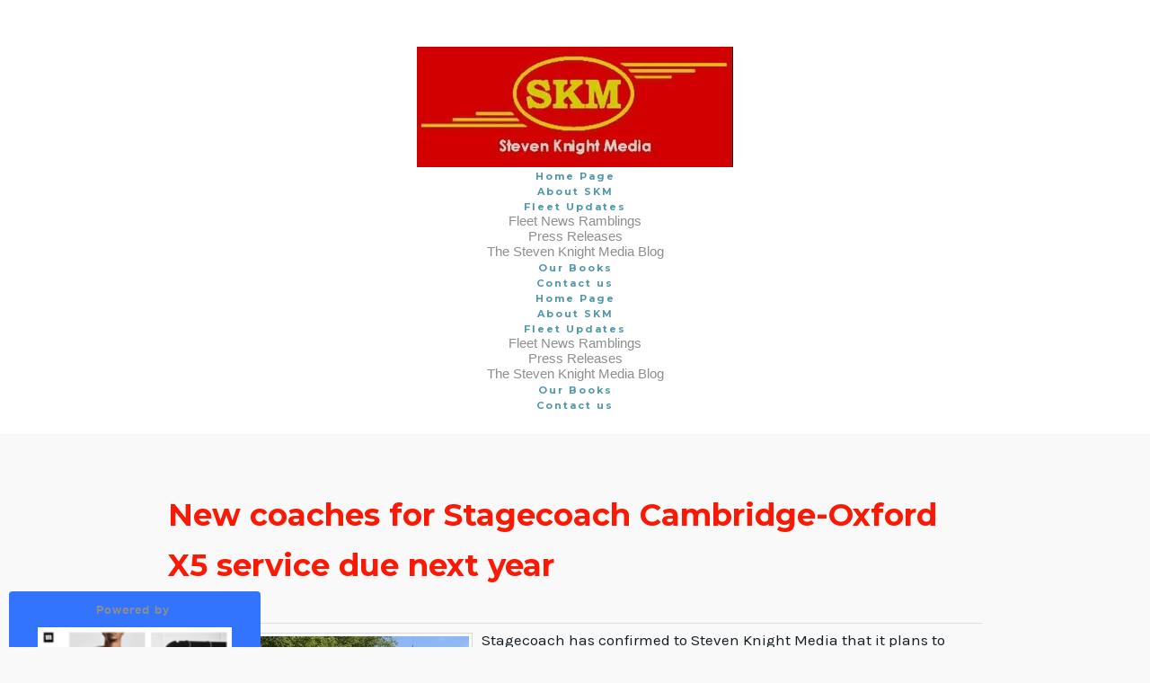

--- FILE ---
content_type: text/html; charset=utf-8
request_url: https://stevenknightmedia.com/the-steven-knight-media-blog/new-coaches-for-stagecoach-cambridge-oxford-x5-service-due-next-year
body_size: 6946
content:
<!DOCTYPE html>
<html lang="en">
<head>

  <script src="/gdpr/gdprscript.js?buildTime=1600968932&hasRemindMe=true&stealth=false"></script>
  <title>New coaches for Stagecoach Cambridge-Oxford X5 service due next year - STEVEN KNIGHT MEDIA</title>
  <meta property="og:site_name" content="STEVEN KNIGHT MEDIA">
  <meta property="og:title" content="New coaches for Stagecoach Cambridge-Oxford X5 service due next year">
  <meta property="og:description" content="Stagecoach has confirmed to Steven Knight Media that it plans to replace the coaches currently used on its' X5 next year. Replacement of the 17 coaches used on the route which links Cambridge with...">
  <meta property="og:image" content="https://stevenknightmedia.com/uploads/6/8/4/2/6842078/2567577.jpg">
  <meta property="og:image" content="https://stevenknightmedia.com/uploads/6/8/4/2/6842078/published/new-skm-bus-logo-page-2.jpg">
  <meta property="og:url" content="https://stevenknightmedia.com/7/post/2014/02/new-coaches-for-stagecoach-cambridge-oxford-x5-service-due-next-year.html">
  <meta http-equiv="cache-control" content="no-cache">
  <meta http-equiv="content-type" content="text/html; charset=utf-8">
  <meta name="viewport" content="width=device-width, initial-scale=1.0;">
  <link id="wsite-base-style" rel="stylesheet" type="text/css" href="//cdn2.editmysite.com/css/sites.css?buildTime=1600968932">
  <link rel="stylesheet" type="text/css" href="//cdn2.editmysite.com/css/old/fancybox.css">
  <link rel="stylesheet" type="text/css" href="//cdn2.editmysite.com/css/social-icons.css?buildtime=1600968932" media="screen,projection">
  <link rel="stylesheet" type="text/css" href="/files/main_style.css" title="wsite-theme-css">
  <link href="//fonts.googleapis.com/css?family=Maven+Pro:400,700&subset=latin,latin-ext" rel="stylesheet" type="text/css">
  <link href="//fonts.googleapis.com/css?family=Playfair+Display:400,700,400italic,700italic&subset=latin,latin-ext" rel="stylesheet" type="text/css">
  <link href="//fonts.googleapis.com/css?family=Karla:400,700,400italic,700italic&subset=latin,latin-ext" rel="stylesheet" type="text/css">
  <link href="//fonts.googleapis.com/css?family=Montserrat:400,700&subset=latin,latin-ext" rel="stylesheet" type="text/css">
  <link href="//fonts.googleapis.com/css?family=Montserrat:400,700&subset=latin,latin-ext" rel="stylesheet" type="text/css">
  <link href="//fonts.googleapis.com/css?family=Montserrat:400,700&subset=latin,latin-ext" rel="stylesheet" type="text/css">
  <link href="//fonts.googleapis.com/css?family=Montserrat:400,700&subset=latin,latin-ext" rel="stylesheet" type="text/css">
  <link href="//fonts.googleapis.com/css?family=Amaranth:400,700,400italic,700italic&subset=latin,latin-ext" rel="stylesheet" type="text/css">
  <link href="//fonts.googleapis.com/css?family=Montserrat:400,700&subset=latin,latin-ext" rel="stylesheet" type="text/css">
  <style type="text/css">
  .wsite-elements.wsite-not-footer:not(.wsite-header-elements) div.paragraph, .wsite-elements.wsite-not-footer:not(.wsite-header-elements) p, .wsite-elements.wsite-not-footer:not(.wsite-header-elements) .product-block .product-title, .wsite-elements.wsite-not-footer:not(.wsite-header-elements) .product-description, .wsite-elements.wsite-not-footer:not(.wsite-header-elements) .wsite-form-field label, .wsite-elements.wsite-not-footer:not(.wsite-header-elements) .wsite-form-field label, #wsite-content div.paragraph, #wsite-content p, #wsite-content .product-block .product-title, #wsite-content .product-description, #wsite-content .wsite-form-field label, #wsite-content .wsite-form-field label, .blog-sidebar div.paragraph, .blog-sidebar p, .blog-sidebar .wsite-form-field label, .blog-sidebar .wsite-form-field label {font-family:"Karla" !important;font-style:normal !important;}
  #wsite-content div.paragraph, #wsite-content p, #wsite-content .product-block .product-title, #wsite-content .product-description, #wsite-content .wsite-form-field label, #wsite-content .wsite-form-field label, .blog-sidebar div.paragraph, .blog-sidebar p, .blog-sidebar .wsite-form-field label, .blog-sidebar .wsite-form-field label {color:#151e24 !important;}
  .wsite-elements.wsite-footer div.paragraph, .wsite-elements.wsite-footer p, .wsite-elements.wsite-footer .product-block .product-title, .wsite-elements.wsite-footer .product-description, .wsite-elements.wsite-footer .wsite-form-field label, .wsite-elements.wsite-footer .wsite-form-field label{}
  .wsite-elements.wsite-not-footer:not(.wsite-header-elements) h2, .wsite-elements.wsite-not-footer:not(.wsite-header-elements) .product-long .product-title, .wsite-elements.wsite-not-footer:not(.wsite-header-elements) .product-large .product-title, .wsite-elements.wsite-not-footer:not(.wsite-header-elements) .product-small .product-title, #wsite-content h2, #wsite-content .product-long .product-title, #wsite-content .product-large .product-title, #wsite-content .product-small .product-title, .blog-sidebar h2 {font-family:"Montserrat" !important;font-weight:700 !important;font-style:normal !important;text-transform:  none !important;letter-spacing: 0px !important;}
  #wsite-content h2, #wsite-content .product-long .product-title, #wsite-content .product-large .product-title, #wsite-content .product-small .product-title, .blog-sidebar h2 {color:#fa0d06 !important;}
  .wsite-elements.wsite-footer h2, .wsite-elements.wsite-footer .product-long .product-title, .wsite-elements.wsite-footer .product-large .product-title, .wsite-elements.wsite-footer .product-small .product-title{}
  #wsite-title {color:#82a868 !important;letter-spacing: -1px !important;}
  .wsite-not-footer h2.wsite-content-title a, .wsite-not-footer .paragraph a, .wsite-not-footer blockquote a, #blogTable .blog-sidebar a, #blogTable .blog-comments a, #blogTable .blog-comments-bottom a, #wsite-com-store a, #wsite-com-product-gen a {color:#24678d !important;}
  .wsite-menu-default a {font-family:"Montserrat" !important;font-weight:700 !important;letter-spacing: 2px !important;}
  .wsite-menu a {font-family:"Montserrat" !important;font-weight:400 !important;letter-spacing: 2px !important;}
  .wsite-image div, .wsite-caption {font-family:"Montserrat" !important;font-weight:700 !important;}
  .galleryCaptionInnerText {}
  .fancybox-title {}
  .wslide-caption-text {}
  .wsite-phone {}
  .wsite-headline,.wsite-header-section .wsite-content-title {font-family:"Amaranth" !important;color:#f50505 !important;font-style:normal !important;text-transform:  none !important;letter-spacing: 5px !important;}
  .wsite-headline-paragraph,.wsite-header-section .paragraph {font-family:"Montserrat" !important;color:#fff !important;letter-spacing: 5px !important;}
  .wsite-button-inner {}
  .wsite-not-footer blockquote {}
  .wsite-footer blockquote {}
  .blog-header h2 a {color:#fa1904 !important;}
  #wsite-content h2.wsite-product-title {}
  .wsite-product .wsite-product-price a {}
  .blog-header h2 a:hover {color:#76cae9 !important;}
  @media screen and (min-width: 767px) {.wsite-elements.wsite-not-footer:not(.wsite-header-elements) div.paragraph, .wsite-elements.wsite-not-footer:not(.wsite-header-elements) p, .wsite-elements.wsite-not-footer:not(.wsite-header-elements) .product-block .product-title, .wsite-elements.wsite-not-footer:not(.wsite-header-elements) .product-description, .wsite-elements.wsite-not-footer:not(.wsite-header-elements) .wsite-form-field label, .wsite-elements.wsite-not-footer:not(.wsite-header-elements) .wsite-form-field label, #wsite-content div.paragraph, #wsite-content p, #wsite-content .product-block .product-title, #wsite-content .product-description, #wsite-content .wsite-form-field label, #wsite-content .wsite-form-field label, .blog-sidebar div.paragraph, .blog-sidebar p, .blog-sidebar .wsite-form-field label, .blog-sidebar .wsite-form-field label {font-size:17px !important;line-height:27px !important;}
  #wsite-content div.paragraph, #wsite-content p, #wsite-content .product-block .product-title, #wsite-content .product-description, #wsite-content .wsite-form-field label, #wsite-content .wsite-form-field label, .blog-sidebar div.paragraph, .blog-sidebar p, .blog-sidebar .wsite-form-field label, .blog-sidebar .wsite-form-field label {}
  .wsite-elements.wsite-footer div.paragraph, .wsite-elements.wsite-footer p, .wsite-elements.wsite-footer .product-block .product-title, .wsite-elements.wsite-footer .product-description, .wsite-elements.wsite-footer .wsite-form-field label, .wsite-elements.wsite-footer .wsite-form-field label{}
  .wsite-elements.wsite-not-footer:not(.wsite-header-elements) h2, .wsite-elements.wsite-not-footer:not(.wsite-header-elements) .product-long .product-title, .wsite-elements.wsite-not-footer:not(.wsite-header-elements) .product-large .product-title, .wsite-elements.wsite-not-footer:not(.wsite-header-elements) .product-small .product-title, #wsite-content h2, #wsite-content .product-long .product-title, #wsite-content .product-large .product-title, #wsite-content .product-small .product-title, .blog-sidebar h2 {font-size:30px !important;line-height:55px !important;}
  #wsite-content h2, #wsite-content .product-long .product-title, #wsite-content .product-large .product-title, #wsite-content .product-small .product-title, .blog-sidebar h2 {}
  .wsite-elements.wsite-footer h2, .wsite-elements.wsite-footer .product-long .product-title, .wsite-elements.wsite-footer .product-large .product-title, .wsite-elements.wsite-footer .product-small .product-title{}
  #wsite-title {font-size:32px !important;}
  .wsite-menu-default a {font-size:11px !important;}
  .wsite-menu a {font-size:11px !important;}
  .wsite-image div, .wsite-caption {}
  .galleryCaptionInnerText {}
  .fancybox-title {}
  .wslide-caption-text {}
  .wsite-phone {}
  .wsite-headline,.wsite-header-section .wsite-content-title {font-size:100px !important;}
  .wsite-headline-paragraph,.wsite-header-section .paragraph {font-size:11px !important;line-height:40px !important;}
  .wsite-button-inner {}
  .wsite-not-footer blockquote {}
  .wsite-footer blockquote {}
  .blog-header h2 a {font-size:34px !important;}
  #wsite-content h2.wsite-product-title {}
  .wsite-product .wsite-product-price a {}
  }
  </style>
  <script>
  var STATIC_BASE = '//cdn1.editmysite.com/';
  var ASSETS_BASE = '//cdn2.editmysite.com/';
  var STYLE_PREFIX = 'wsite';
  </script>
  <script src="https://ajax.googleapis.com/ajax/libs/jquery/1.8.3/jquery.min.js"></script>
  <script type="text/javascript" src="//cdn2.editmysite.com/js/lang/en/stl.js?buildTime=1600968932&"></script>
  <script src="//cdn2.editmysite.com/js/site/main.js?buildTime=1600968932"></script>
  <script type="text/javascript">
                function initCustomerAccountsModels() {
                                        (function(){_W.setup_rpc({"url":"\/ajax\/api\/JsonRPC\/CustomerAccounts\/","actions":{"CustomerAccounts":[{"name":"login","len":2,"multiple":false,"standalone":false},{"name":"logout","len":0,"multiple":false,"standalone":false},{"name":"getSessionDetails","len":0,"multiple":false,"standalone":false},{"name":"getAccountDetails","len":0,"multiple":false,"standalone":false},{"name":"getOrders","len":0,"multiple":false,"standalone":false},{"name":"register","len":4,"multiple":false,"standalone":false},{"name":"emailExists","len":1,"multiple":false,"standalone":false},{"name":"passwordReset","len":1,"multiple":false,"standalone":false},{"name":"passwordUpdate","len":3,"multiple":false,"standalone":false},{"name":"validateSession","len":1,"multiple":false,"standalone":false}]},"namespace":"_W.CustomerAccounts.RPC"});
  _W.setup_model_rpc({"rpc_namespace":"_W.CustomerAccounts.RPC","model_namespace":"_W.CustomerAccounts.BackboneModelData","collection_namespace":"_W.CustomerAccounts.BackboneCollectionData","bootstrap_namespace":"_W.CustomerAccounts.BackboneBootstrap","models":{"CustomerAccounts":{"_class":"CustomerAccounts.Model.CustomerAccounts","defaults":null,"validation":null,"types":null,"idAttribute":null,"keydefs":null}},"collections":{"CustomerAccounts":{"_class":"CustomerAccounts.Collection.CustomerAccounts"}},"bootstrap":[]});
  })();
                }
                if(document.createEvent && document.addEventListener) {
                        var initEvt = document.createEvent('Event');
                        initEvt.initEvent('customerAccountsModelsInitialized', true, false);
                        document.dispatchEvent(initEvt);
                } else if(document.documentElement.initCustomerAccountsModels === 0){
                        document.documentElement.initCustomerAccountsModels++
                }
  </script>
  <script type="text/javascript">
  _W = _W || {}; _W.securePrefix='stevenknightmedia.com'; 
  </script>
  <script>
  _W = _W || {};
                        _W.customerLocale = "en_US";
                        _W.storeName = null;
                        _W.isCheckoutReskin = false;
                        _W.storeCountry = "GB";
                        _W.storeCurrency = "USD";
                        _W.storeEuPrivacyPolicyUrl = "";
                        com_currentSite = "978312525222653427";
                        com_userID = "6842078";
  </script>
  <script type="text/javascript">
  _W.configDomain = "www.weebly.com";
  </script>
  <script>
  _W.relinquish && _W.relinquish()
  </script>
  <script type="text/javascript" src="//cdn2.editmysite.com/js/lang/en/stl.js?buildTime=1600968932&"></script>
  <script>
  _W.themePlugins = [];
  </script>
  <script type="text/javascript">
  _W.recaptchaUrl = "https://www.google.com/recaptcha/api.js"; 
  </script>
  <script type="text/javascript">
  <!--
        
        
        function initFlyouts(){
                initPublishedFlyoutMenus(
                        [{"id":"938959726999547327","title":"Home Page","url":"index.html","target":"","nav_menu":false,"nonclickable":false},{"id":"899361022791421614","title":"About SKM","url":"about-skm.html","target":"","nav_menu":false,"nonclickable":false},{"id":"968188653414276705","title":"Fleet Updates","url":"fleet-updates.html","target":"","nav_menu":false,"nonclickable":false},{"id":"621128995911721180","title":"Fleet News Ramblings","url":"fleet-news-ramblings.html","target":"","nav_menu":false,"nonclickable":false},{"id":"941982394618207074","title":"Press Releases","url":"press-releases.html","target":"","nav_menu":false,"nonclickable":false},{"id":"643264235399972537","title":"The Steven Knight Media Blog","url":"the-steven-knight-media-blog.html","target":"","nav_menu":false,"nonclickable":false},{"id":"583485254670376448","title":"Our Books","url":"our-books.html","target":"","nav_menu":false,"nonclickable":false},{"id":"818637821680431451","title":"Contact us","url":"contact-us.html","target":"","nav_menu":false,"nonclickable":false}],
                        "643264235399972537",
                        '',
                        'active',
                        false,
                        {"navigation\/item":"<li {{#id}}id=\"{{id}}\"{{\/id}} class=\"wsite-menu-item-wrap\">\n\t<a\n\t\t{{^nonclickable}}\n\t\t\t{{^nav_menu}}\n\t\t\t\thref=\"{{url}}\"\n\t\t\t{{\/nav_menu}}\n\t\t{{\/nonclickable}}\n\t\t{{#target}}\n\t\t\ttarget=\"{{target}}\"\n\t\t{{\/target}}\n\t\t{{#membership_required}}\n\t\t\tdata-membership-required=\"{{.}}\"\n\t\t{{\/membership_required}}\n\t\tclass=\"wsite-menu-item\"\n\t\t>\n\t\t{{{title_html}}}\n\t<\/a>\n\t{{#has_children}}{{> navigation\/flyout\/list}}{{\/has_children}}\n<\/li>\n","navigation\/flyout\/list":"<div class=\"wsite-menu-wrap\" style=\"display:none\">\n\t<ul class=\"wsite-menu\">\n\t\t{{#children}}{{> navigation\/flyout\/item}}{{\/children}}\n\t<\/ul>\n<\/div>\n","navigation\/flyout\/item":"<li {{#id}}id=\"{{id}}\"{{\/id}}\n\tclass=\"wsite-menu-subitem-wrap {{#is_current}}wsite-nav-current{{\/is_current}}\"\n\t>\n\t<a\n\t\t{{^nonclickable}}\n\t\t\t{{^nav_menu}}\n\t\t\t\thref=\"{{url}}\"\n\t\t\t{{\/nav_menu}}\n\t\t{{\/nonclickable}}\n\t\t{{#target}}\n\t\t\ttarget=\"{{target}}\"\n\t\t{{\/target}}\n\t\tclass=\"wsite-menu-subitem\"\n\t\t>\n\t\t<span class=\"wsite-menu-title\">\n\t\t\t{{{title_html}}}\n\t\t<\/span>{{#has_children}}<span class=\"wsite-menu-arrow\">><\/span>{{\/has_children}}\n\t<\/a>\n\t{{#has_children}}{{> navigation\/flyout\/list}}{{\/has_children}}\n<\/li>\n"},
                        {}
                )
        }
  //-->
  </script>
  <style type="text/css">
        @font-face {
                font-family: SQMarket-Medium;
                font-style: normal;
                font-weight: 500;
                src:
                        url("//cdn2.editmysite.com/fonts/SQ_Market/sqmarket-medium.woff2") format("woff2"),
                        url("//cdn2.editmysite.com/fonts/SQ_Market/sqmarket-medium.woff") format("woff");
        }
  </style>
</head>
<body class="no-banner has-header wsite-page-the-steven-knight-media-blog wsite-blog-post wsite-theme-light">  <ins data-ad-channel="b1abb8ba140ddacf357f0dd10203906a" data-biqdiq-init></ins>

  <div id="header">
    <div class="header-wrap">
      <div class="logo">
        <label id="nav-trigger" class="hamburger" for="mobile-input"><span></span></label> <span class="wsite-logo"><a href="/"><img src="/uploads/6/8/4/2/6842078/published/new-skm-bus-logo-page-2.jpg" alt="STEVEN KNIGHT MEDIA"></a></span>
      </div>
      <div id="nav" class="menu">
        <ul class="wsite-menu-default">
          <li id="pg938959726999547327" class="wsite-menu-item-wrap">
            <a href="/" class="wsite-menu-item">Home Page</a>
          </li>
          <li id="pg899361022791421614" class="wsite-menu-item-wrap">
            <a href="/about-skm.html" class="wsite-menu-item">About SKM</a>
          </li>
          <li id="pg968188653414276705" class="wsite-menu-item-wrap">
            <a href="/fleet-updates.html" class="wsite-menu-item">Fleet Updates</a>
          </li>
          <li id="pg621128995911721180" class="wsite-menu-item-wrap">
            Fleet News Ramblings
          </li>
          <li id="pg941982394618207074" class="wsite-menu-item-wrap">
            Press Releases
          </li>
          <li id="active" class="wsite-menu-item-wrap">
            The Steven Knight Media Blog
          </li>
          <li id="pg583485254670376448" class="wsite-menu-item-wrap">
            <a href="/our-books.html" class="wsite-menu-item">Our Books</a>
          </li>
          <li id="pg818637821680431451" class="wsite-menu-item-wrap">
            <a href="/contact-us.html" class="wsite-menu-item">Contact us</a>
          </li>
        </ul>
      </div>
      <div id="navmobile" class="menu">
        <ul class="wsite-menu-default">
          <li id="pg938959726999547327" class="wsite-menu-item-wrap">
            <a href="/" class="wsite-menu-item">Home Page</a>
          </li>
          <li id="pg899361022791421614" class="wsite-menu-item-wrap">
            <a href="/about-skm.html" class="wsite-menu-item">About SKM</a>
          </li>
          <li id="pg968188653414276705" class="wsite-menu-item-wrap">
            <a href="/fleet-updates.html" class="wsite-menu-item">Fleet Updates</a>
          </li>
          <li id="pg621128995911721180" class="wsite-menu-item-wrap">
            Fleet News Ramblings
          </li>
          <li id="pg941982394618207074" class="wsite-menu-item-wrap">
            Press Releases
          </li>
          <li id="active" class="wsite-menu-item-wrap">
            The Steven Knight Media Blog
          </li>
          <li id="pg583485254670376448" class="wsite-menu-item-wrap">
            <a href="/our-books.html" class="wsite-menu-item">Our Books</a>
          </li>
          <li id="pg818637821680431451" class="wsite-menu-item-wrap">
            <a href="/contact-us.html" class="wsite-menu-item">Contact us</a>
          </li>
        </ul>
      </div>
    </div>
  </div>
  <div class="wsite-section-content">
    <div class="content-wrap container">
      <div class="wsite-elements wsite-not-footer">
        <table id="blogTable" class="wsite-not-footer" style="border: 0; width: 100%; table-layout: fixed">
          <tr>
            <td valign="top">
              <div id="643264235399972537-blog" class="blog-body" style="float: left;">
                <div id="wsite-content">
                  <div id="blog-post-519929310778857077" class="blog-post">
                    <div class="blog-header">
                      <h2 class="blog-title"><a class="blog-title-link blog-link" href="/the-steven-knight-media-blog/new-coaches-for-stagecoach-cambridge-oxford-x5-service-due-next-year">New coaches for Stagecoach Cambridge-Oxford X5 service due next year</a></h2>
                      <p class="blog-date"><span class="date-text">26/2/2014</span></p>
                      <p class="blog-comments"></p>
                    </div>
                    <div class="blog-separator">
                       
                    </div>
                    <div class="blog-content">
                      <span class="imgPusher" style="float:left;height:0px"></span><span style="z-index:10;position:relative;float:left;;clear:left;margin-top:0px;*margin-top:0px"><a><img src="/uploads/6/8/4/2/6842078/2567577.jpg" style="margin-top: 5px; margin-bottom: 10px; margin-left: 0px; margin-right: 10px; border-width:1px;padding:3px;" alt="Picture" class="galleryImageBorder wsite-image"></a><span style="display: block; font-size: 90%; margin-top: -10px; margin-bottom: 10px; text-align: center;" class="wsite-caption"></span></span>
                      <div class="paragraph" style="text-align:left;display:block;">
                        Stagecoach has confirmed to Steven Knight Media that it plans to replace the coaches currently used on its' X5 next year.<br>
                        <span></span>Replacement of the 17 coaches used on the route which links Cambridge with Oxford via Bedford, Milton Keynes and Bedford had been expected this year following route trials with a number of vehicle types last year, but Andy Campbell, Managing Director of Stagecoach East told Steven Knight Media that "We have not yet mad a decision on future vehicle type but we are aiming to replace the existing vehicles in 2015." <br>
                        <span></span>His comments came just days after further trials had been carried out using a Megabus Interdeck vehicle. It is understood that there are issues to be resolved around Bicester and at Gloucester Green Bus Station in Oxford if longer vehicles are used.<br>
                      </div>
                      <hr style="width:100%;clear:both;visibility:hidden;">
                    </div>
                    <div class="blog-comments-bottom"></div>
                    <div class="blog-post-separator"></div>
                  </div>
<a name="comments" id="comments"></a>
                  <div id="commentArea">
                    <div class="blog-comment-area">
                      <div id="commentText">
                        <div id="lastComment"></div>
                      </div>
<br>
                      <div class="blog-notice-comments-closed">
                        Comments are closed.
                      </div>
                    </div>
                  </div>
                </div>
              </div>
            </td>
          </tr>
        </table>
      </div>
    </div>
  </div>
  <div class="footer-wrap">
    <div class="site-footer container">
      <div id="weebly-footer-signup-container-v3">
        
        <div class="powered-by">
          <div class="footer-published-ab-powered-by">
            Powered by <span class="link weebly-icon"></span> <img class="footer-ab-published-toast-image" src="//cdn2.editmysite.com/images/site/footer/footer-toast-published-image-1.png"> <span class="footer-ab-published-toast-text">Create your own unique website with customizable templates.</span> <span class="footer-ab-published-toast-button-wrapper"><button class="footer-published-ab-button">Get Started</button></span>
          </div>
        </div>
      </div>
      <script type="text/javascript" src="//cdn2.editmysite.com/js/site/footerSignup.js?buildTime=1600968932"></script> 
      <script type="text/javascript">


        if (document.readystate === 'complete') {
                Weebly.footer.setupContainer('cdn2.editmysite.com', '1600968932');
        } else {
                document.addEventListener('DOMContentLoaded', function() {
                        Weebly.footer.setupContainer('cdn2.editmysite.com', '1600968932');
                });
        }
      </script>
    </div>
  </div>
  <script type="text/javascript" src="/files/theme/custom.js"></script>
  <script type="text/javascript" src="/files/theme/mobile.js"></script>
  <div id="customer-accounts-app"></div>
  <script src="//cdn2.editmysite.com/js/site/main-customer-accounts-site.js?buildTime=1600968932"></script>
  <script type="text/javascript" async="1">


        ;(function(p,l,o,w,i,n,g){if(!p[i]){p.GlobalSnowplowNamespace=p.GlobalSnowplowNamespace||[];
                        p.GlobalSnowplowNamespace.push(i);p[i]=function(){(p[i].q=p[i].q||[]).push(arguments)
                        };p[i].q=p[i].q||[];n=l.createElement(o);g=l.getElementsByTagName(o)[0];n.async=1;
                        n.src=w;g.parentNode.insertBefore(n,g)}}(window,document,'script','//cdn2.editmysite.com/js/wsnbn/snowday262.js','snowday'));

        var r = [99, 104, 101, 99, 107, 111, 117, 116, 46, 40, 119, 101, 101, 98, 108, 121, 124, 101, 100, 105, 116, 109, 121, 115, 105, 116, 101, 41, 46, 99, 111, 109];
        var snPlObR = function(arr) {
                var s = '';
                for (var i = 0 ; i < arr.length ; i++){
                        s = s + String.fromCharCode(arr[i]);
                }
                return s;
        };
        var s = snPlObR(r);

        var regEx = new RegExp(s);

        _W.Analytics = _W.Analytics || {'trackers': {}};
        _W.Analytics.trackers.wSP = 'snowday';
        _W.Analytics.user_id = '6842078';
        _W.Analytics.site_id = '978312525222653427';

        // Setting do not track if the GDPR cookie is not present. This is then checked by the snowday initializer
        // to set tracking decisions. https://github.com/snowplow/snowplow-javascript-tracker/blob/2.6.2/src/js/tracker.js#L1509
        window.doNotTrack = document.cookie.indexOf('gdpr-kb') === -1 ? 'yes' : null;

        var drSegmentsTag = document.getElementById('drSegments');
        if (drSegmentsTag) {
                _W.Analytics.spContexts = _W.Analytics.spContexts || [];

                var segmentData = JSON.parse(drSegmentsTag.innerText);
                segmentData.forEach(function(test) {
                        _W.Analytics.spContexts.push({
                                schema: "iglu:com.weebly/context_ab_segment/jsonschema/1-0-0",
                                data: {
                                        test_id: test.name,
                                        segment: test.variant,
                                }
                        });
                });
        }


        (function(app_id, ec_hostname, discover_root_domain) {
                var track = window[_W.Analytics.trackers.wSP];
                if (!track) return;
                track('newTracker', app_id, ec_hostname, {
                        appId: app_id,
                        post: true,
                        platform: 'web',
                        discoverRootDomain: discover_root_domain,
                        cookieName: '_snow_',
                        contexts: {
                                webPage: true,
                                performanceTiming: true,
                                gaCookies: true
                        },
                        crossDomainLinker: function (linkElement) {
                                return regEx.test(linkElement.href);
                        },
                        respectDoNotTrack: document.cookie.indexOf('gdpr-kb') === -1
                });
                track('trackPageView', _W.Analytics.user_id+':'+_W.Analytics.site_id, _W.Analytics.spContexts);
                track('crossDomainLinker', function (linkElement) {
                        return regEx.test(linkElement.href);
                });
        })(
                '_wn',
                'ec.editmysite.com',
                true
        );
  </script>
  <script>


        (function(jQuery) {
                try {
                        if (jQuery) {
                                jQuery('div.blog-social div.fb-like').attr('class', 'blog-social-item blog-fb-like');
                                var $commentFrame = jQuery('#commentArea iframe');
                                if ($commentFrame.length > 0) {
                                        var frameHeight = jQuery($commentFrame[0].contentWindow.document).height() + 50;
                                        $commentFrame.css('min-height', frameHeight + 'px');
                                }
                                if (jQuery('.product-button').length > 0){
                                        jQuery(document).ready(function(){
                                                jQuery('.product-button').parent().each(function(index, product){
                                                        if(jQuery(product).attr('target') == 'paypal'){
                                                                if (!jQuery(product).find('> [name="bn"]').length){
                                                                        jQuery('<input>').attr({
                                                                                type: 'hidden',
                                                                                name: 'bn',
                                                                                value: 'DragAndDropBuil_SP_EC'
                                                                        }).appendTo(product);
                                                                }
                                                        }
                                                });
                                        });
                                }
                        }
                        else {
                                // Prototype
                                $$('div.blog-social div.fb-like').each(function(div) {
                                        div.className = 'blog-social-item blog-fb-like';
                                });
                                $$('#commentArea iframe').each(function(iframe) {
                                        iframe.style.minHeight = '410px';
                                });
                        }
                }
                catch(ex) {}
        })(window._W && _W.jQuery);
  </script>
  <script>


        window._W.isEUUser = false;
        window._W.showCookieToAll = "";
  </script>
<script defer src="https://static.cloudflareinsights.com/beacon.min.js/vcd15cbe7772f49c399c6a5babf22c1241717689176015" integrity="sha512-ZpsOmlRQV6y907TI0dKBHq9Md29nnaEIPlkf84rnaERnq6zvWvPUqr2ft8M1aS28oN72PdrCzSjY4U6VaAw1EQ==" data-cf-beacon='{"version":"2024.11.0","token":"005c70e589fc47d194efa041585bfcd8","r":1,"server_timing":{"name":{"cfCacheStatus":true,"cfEdge":true,"cfExtPri":true,"cfL4":true,"cfOrigin":true,"cfSpeedBrain":true},"location_startswith":null}}' crossorigin="anonymous"></script>
</body>
</html>


--- FILE ---
content_type: text/css;charset=UTF-8
request_url: https://stevenknightmedia.com/files/main_style.css
body_size: 5169
content:
ul, ol, li, h1, h2, h3, h4, h5, h6, pre, form, body, html, div.paragraph, blockquote, fieldset, input { margin: 0; padding: 0; }
ul, ol, li, h1, h2, h3, h4, h5, h6, pre, form, body, html, p, blockquote, fieldset, input { margin: 0; padding: 0; }
 a img { border: 0; }
 a { text-decoration: none; }
 html { height: 100%; }
 body { font-family: 'Raleway', sans-serif; font-size: 15px; color: #8e8e8e; min-height: 100%; background: #f9f9f9; -webkit-font-smoothing: antialiased; -moz-osx-font-smoothing: grayscale; }
 .body-wrap { background-color: #ffffff; }
 .bg-wrapper { background-color: #ffffff; }
 h2 { font-family: 'Lora', sans-serif; font-size: 1.7em; font-weight: normal; color: #484848; margin: 0 auto .3em; }
 div.paragraph, div.paragraph { line-height: 1.5; margin: 0 auto 1em; }
 p, div.paragraph { line-height: 1.5; margin: 0 auto 1em; }
 hr.styled-hr { background-color: #d0d0d0; }
 #wrapper blockquote { border-left: 5px solid #d0d0d0; margin-left: 20px; padding-left: 20px; margin-bottom: 1em; }
 #header { text-align: center; padding-top: 52px; padding-bottom: 25px; }
 .wsite-logo a { color: #484848; font-family: 'Raleway'; font-weight: 500; font-size: 36px; text-transform: uppercase; }
 .wsite-logo a:hover { color: #484848; }
 a { color: #5199a8; -webkit-transition: all 0.2s ease-in-out; -moz-transition: all 0.2s ease-in-out; -o-transition: all 0.2s ease-in-out; transition: all 0.2s ease-in-out; }
 a:hover { color: #8dc7d3; }
 .container, #footer-content { width: 960px; padding: 4em 1.6em; margin: 0 auto; box-sizing: border-box; }
 .wsite-form-container { margin-top: 0 !important; }
 .paragraph ul, .paragraph ol { padding-left: 3em !important; }
 body.full-width-off .body-wrap { max-width: 1100px; margin: auto auto 10em; position: relative; top: 5em; -webkit-box-shadow: 0px 0px 2px rgba(99,99,99,0.2); box-shadow: 0px 0px 2px rgba(99,99,99,0.2); }
 #footer { font-family: 'Raleway', sans-serif; font-size: 14px; background: #f9f9f9; }
 body.full-width-off #footer { background: #ffffff; border-top: 1px solid rgba(99,99,99,0.1); }
 #footer-content { width: 960px; margin: auto; }
 #footer h2 { font-family: 'Raleway', sans-serif; font-size: 18px; text-transform: uppercase; }
 #navigation { padding-bottom: 40px; width: 960px; margin: auto; text-align: center; text-transform: uppercase; font-family: 'Raleway', sans-serif; font-size: 13px; overflow: hidden; white-space: nowrap; }
 #navigation ul { display: inline-block; white-space: normal; }
 #navigation a { display: inline-block; padding: 10px 14px; }
 #navigation:before, #navigation:after { background-color: #d0d0d0; content: ""; display: inline-block; height: 1px; bottom: .1em; position: relative; vertical-align: middle; width: 50%; }
 body.full-width-off #navigation:before, body.full-width-off #navigation:after { display: none; }
 #navigation:before { right: 29px; margin-left: -50%; }
 #navigation:after { left: 29px; margin-right: -50%; }
 #navigation li { display: inline-block; }
 #navigation li:hover, #navigation li#active { background-color: #f6f6f6; color: #484848; }
 #navigation a { color: inherit; }
 .wsite-menu { list-style-type: none; margin-left: 25px; }
 #wsite-menus .wsite-menu li a { background-color: #f6f6f6; border: none; color: #484848; }
 #wsite-menus .wsite-menu li a:hover { background-color: #e8e8e8; color: #484848; }
 .wsite-menu-arrow { font-size: 0; margin-left: 10px; }
 .wsite-menu-arrow:before { display: inline-block; content: '\203A'; vertical-align: bottom; font-size: 20px; }
 .wsite-button, .wsite-button .wsite-button-inner, .wsite-editor .wsite-button, .wsite-editor .wsite-button .wsite-button-inner { color: white; background-image: none !important; background-color: #5199a8; }
 .wsite-button, .wsite-editor .wsite-button { padding: 8px 20px !important; }
 .wsite-button-large, .wsite-editor .wsite-button-large { padding: 10px 25px !important; }
 .wsite-button .wsite-button-inner, .wsite-editor .wsite-button .wsite-button-inner { background-color: inherit; height: auto !important; line-height: 1.25 !important; padding: 0 !important; }
 .wsite-button-highlight, .wsite-editor .wsite-button-highlight { background-color: #5199a8; }
 .wsite-button-highlight:hover, .wsite-editor .wsite-button-highlight:hover { background-color: #5cb0c2; }
 .wsite-button-highlight:active, .wsite-editor .wsite-button-highlight:active { background-color: #44818e; }
 .wsite-button-normal, .wsite-editor .wsite-button-normal { background-color: #484848; }
 .wsite-button-normal:hover, .wsite-editor.wsite-button-normal:hover { background-color: #616161; }
 .wsite-button-normal:active, .wsite-editor .wsite-button-normal:active { background-color: #303030; }
 .galleryCaptionHover .galleryCaptionHolder { height: 100%; opacity: 0; -webkit-transition: opacity 0.2s ease-in-out; -moz-transition: opacity 0.2s ease-in-out; -o-transition: opacity 0.2s ease-in-out; transition: opacity 0.2s ease-in-out; -webkit-backface-visibility: hidden; }
 .partialImageGalleryCaption.galleryCaptionHolder { height: auto; }
 .galleryCaptionHover.galleryImageHolder:hover .galleryCaptionHolder { opacity: 1; }
 .galleryCaptionHolderInner { display: table; height: 100%; }
 .galleryCaptionInnerTextHolder { display: table-cell; vertical-align: middle; }
 #content-wrapper .container .galleryImageBorder { border-color: #d0d0d0; }
 #content-wrapper .wsite-image-border-hairline a img, #content-wrapper .wsite-image-border-thin a img, #content-wrapper .wsite-image-border-medium a img, #content-wrapper .wsite-image-border-thick a img { border-color: #d0d0d0; }
 .banner-wrap { position: relative; text-align: center; background-repeat: no-repeat; background-size: cover; background-position: center center; width: 100%; }
 .wsite-header-section, .wsite-background { background-image: url(theme/images/default_header.jpg); background-position: center center; }
 .wsite-header-section:before, .wsite-background:before { content: ''; position: absolute; left: 0; top: 0; width: 100%; min-height: 100%; height: inherit; background: rgba(0,0,0,0.1); z-index: 1; }
 .wsite-section-bg-color:before { display: none; }
 #banner { position: relative; width: 900px; height: 100%; margin: auto; display: table; table-layout: fixed; z-index: 3; }
 #banner-container { display: table-cell; vertical-align: middle; padding: 4em 1.6em; }
 .banner-wrap a { color: #8dc7d3; }
 .banner-wrap a:hover { text-decoration: underline; }
 .banner-wrap .wsite-button-inner, .wsite-editor .banner-wrap .wsite-button-inner { font-family: 'Raleway', sans-serif; text-transform: uppercase; font-size: 15px; }
 #banner h2 { font-size: 50px; color: white; }
 #banner .paragraph { font-size: 1.33em; color: white; }
 .header-page .wsite-header-section { height: 460px; }
 body.splash-page, .splash-page .body-wrap, .splash-page { width: 100%; height: 100%; display: table; }
 .splash-page .spacer { height: 16%; }
 .splash-page #banner { height: 100%; }
 .splash-page #wrapper { height: 100%; width: 100%; border-spacing: 0; }
 .splash-page #wrapper td { padding: 0; }
 .splash-page #header, .splash-page #footer { padding-top: 25px; background: #ffffff; border: none !important; }
 .splash-page #navigation, .splash-page #footer { padding-bottom: 25px; }
 .splash-page #footer-content { display: none; }
 body.no-header #navigation { padding-bottom: 0; }
 .wsite-product { border: 1px solid #d0d0d0; border-radius: 2px; background: inherit; box-shadow: none; }
 .wsite-product .wsite-product-title { font-family: 'Lora', sans-serif; font-size: 26px; }
 .wsite-product-image { border: 1px solid #d0d0d0; border-radius: 0; }
 .wsite-input, .wsite-form-input, .wsite-form-field select, .wsite-com-product-option select { border: solid 1px #d0d0d0; border-radius: 0; margin: 8px 0; background-image: none; min-height: 35px !important; padding: 8px !important; font-size: 13px; box-sizing: border-box; }
 .wsite-input:focus, .wsite-form-input:focus, .wsite-form-input--focus, .wsite-form-field select:focus, .wsite-com-product-option select:focus { border-color: #5199a8; }
 .wsite-form-phone-separator { margin: 8px 0; }
 .wsite-form-label { font-weight: normal; }
 .wsite-form-field select, .wsite-com-product-option select { font-family: 'Raleway', sans-serif; -webkit-appearance: none; -moz-appearance: none; appearance: none; text-indent: .01px; text-overflow: ''; padding-left: 8px; padding-top: 2px; padding-bottom: 2px; background: url(theme/images/downarrow.png) no-repeat 97% 13px; background-color: white; }
 select::-ms-expand { display: none; }
 #wsite-com-checkout-payment-info select { background: white; }
 .wsite-form-field input[type='checkbox'], .wsite-form-field input[type='radio'], .wsite-com-product-option-groups input[type='radio'], .wsite-com-product-option-groups input[type='checkbox'] { display: none; }
 .wsite-form-field input[type='checkbox'] + label:before, .wsite-form-field input[type='radio'] + label:before, .wsite-com-product-option-groups input[type='radio'] + span:before, .wsite-com-product-option-groups input[type='checkbox'] + span:before { content: ''; display: inline-block; height: 22px; width: 22px; vertical-align: middle; margin-right: 8px; }
 .wsite-form-field input[type='checkbox'] + label:before, .wsite-com-product-option-groups input[type='checkbox'] + span:before { background: url(theme/images/default_icons.png) -714px -35px; }
 .wsite-form-field input[type='checkbox']:checked + label:before, .wsite-com-product-option-groups input[type='checkbox']:checked + span:before { background: url(theme/images/teal_icons.png) -722px -32px; }
 .wsite-form-field input[type='radio'] + label:before, .wsite-com-product-option-groups input[type='radio'] + span:before { background: url(theme/images/default_icons.png) -663px -35px; }
 .wsite-form-field input[type='radio']:checked + label:before, .wsite-com-product-option-groups input[type='radio']:checked + span:before { background: url(theme/images/teal_icons.png) -671px -32px; }
 .blog-sidebar { padding-left: 60px; }
 .column-blog { width: 100%; }
 .blog-sidebar-separator { padding: 0; }
 .blogCommentText div.paragraph, #secondlist .blogCommentText div.paragraph, .blog-date span { font: inherit !important; color: #8e8e8e !important; }
 .blogCommentText p, #secondlist .blogCommentText p, .blog-date span { font: inherit !important; color: #8e8e8e !important; }
 .blogCommentHeading .blogCommentHeadingInner, .blogCommentWrap, .blogCommentHeading, .blogCommentHeading .blogCommentAuthor { background: none !important; }
 .blogCommentHeading .blogCommentAuthor span.name, .blogCommentHeading .blogCommentAuthor a.name, .blogCommentHeading .blogCommentDate { color: #8e8e8e !important; font: inherit !important; text-shadow: none !important; }
 .blogCommentReplyWrapper iframe { height: 460px !important; }
 #wsite-com-product-gen { padding: 0 !important; }
 #wsite-com-heirarchy { font-size: 15px; font-family: 'Raleway', sans-serif; }
 #wsite-com-hierarchy .wsite-link-unselected { color: inherit; }
 #wsite-com-hierarchy .wsite-selected, #wsite-com-hierarchy .wsite-com-link:hover { color: #5199a8; }
 #wsite-com-store #wsite-com-hierarchy ul li { line-height: 1; text-transform: uppercase; font-size: 15px; font-family: 'Raleway', sans-serif; }
 #wsite-com-store #wsite-com-hierarchy ul .wsite-com-link-text { margin-bottom: 1em; }
 .wsite-com-category-product-group .wsite-com-category-product-wrap, .wsite-com-category-product-featured-group .wsite-com-category-product-wrap, .wsite-com-category-product-featured-group .wsite-com-category-product-featured-wrap, .wsite-com-category-subcategory-group .wsite-com-category-subcategory-wrap { margin: 0 10px 20px; }
 .wsite-com-category-subcategory-name { top: 0; }
 .wsite-com-category-subcategory-name-text { position: relative; display: table; width: 100%; height: 100%; padding: 0; }
 .wsite-com-category-subcategory-name-text span { display: table-cell; vertical-align: middle; }
 .wsite-com-category-subcategory-name-bg { -webkit-transition: opacity 0.3s ease-in-out !important; -moz-transition: opacity 0.3s ease-in-out !important; -o-transition: opacity 0.3s ease-in-out !important; -ms-transition: opacity 0.3s ease-in-out !important; transition: opacity 0.3s ease-in-out !important; }
 .wsite-com-category-subcategory-link:hover .wsite-com-category-subcategory-name-bg { opacity: .3; }
 .wsite-social { white-space: normal; }
 .wsite-social-item { font-size: 1.35em; display: inline-block; margin: 0 8px 10px; color: #b9b9b9; }
 .wsite-social-item:hover { color: #5199a8; }
 #header { background: #ffffff; }
 #navigation ul { list-style-type: none; }
 #navigation ul li { display: inline-block; }
 .nav-trigger { display: none; text-align: center; }
 .nav-trigger span.mobile { display: block; background-color: #484848; height: 3px; width: 24px; position: relative; margin: 0 auto 5px; -webkit-box-shadow: inset 0px 1px 0px 0px #ffffff; -moz-box-shadow: inset 0px 1px 0px 0px #ffffff; box-shadow: inset 0px 1px 0px 0px #ffffff; }
 .nav-trigger span.mobile:last-child { margin-bottom: 0; }
 .navmobile-wrapper { display: none; }
 .navmobile-wrapper .nav-trigger { padding: 0; }
 .navmobile-wrapper label { padding: 10px; }
 @media (max-width: 1024px) {
 #navigation, #banner, .container, #footer-content { width: auto; min-width: 100%; }
 #wrapper { box-sizing: border-box; }
 #wrapper { position: relative; left: 0%; -webkit-transition: left 0.3s ease-in-out !important; -moz-transition: left 0.3s ease-in-out !important; -o-transition: left 0.3s ease-in-out !important; -ms-transition: left 0.3s ease-in-out !important; transition: left 0.3s ease-in-out !important; }
 #wsite-com-product-images a div { padding-right: 10px; }
 #footer { background: #f9f9f9; }
 #wsite-search-submit { border-radius: 0; margin-top: 2px; }
 .blog-sidebar { padding-left: 40px; }
 #wsite-mini-cart .wsite-product-image { padding: 10px; }
 }
 @media (max-width: 992px) {
 body.full-width-off .body-wrap { margin: 0 auto; }
 h2, #wsite-search-header h2 { font-size: 1.4em; margin-bottom: 7px; padding-top: 0; display: block; }
 .container .paragraph font { font-size: inherit; }
 .wsite-com-content { padding: 0; }
 .short-header .banner-wrap { margin-bottom: 1.5em; }
 .wsite-button-inner, .wsite-editor .wsite-button-inner { font-size: 0.8em; }
 .paragraph { font-size: 1em !important; line-height: 1.5em !important; }
 .navmobile-wrapper { position: fixed; display: block; opacity: 0; width: 275px; height: 100%; padding: 80px 0 20px 0; top: 0; left: 0; box-sizing: border-box; overflow-y: auto; background: #ffffff; -webkit-transition: opacity 0s 1s linear; -moz-transition: opacity 0s 1s linear; -o-transition: opacity 0s 1s linear; transition: opacity 0s 1s linear; }
 #navmobile { margin: 0 15px; font-size: 0.9em; text-transform: uppercase; letter-spacing: 0.01em; font-family: 'Raleway', sans-serif; }
 #navmobile ul { list-style-type: none; width: 60% !important; }
 .nav-trigger, nav#nav-mobile { display: block; margin: 10px; }
 #navigation, .wsite-menu-arrow, #wsite-menus { display: none; }
 .nav-trigger { display: table-cell; vertical-align: middle; width: 24px; }
 #navigation { display: none; }
 .wsite-nav-cart.wsite-nav-3 { position: absolute; top: -52px; right: 0; }
 .postload { height: 100%; }
 .postload .body-wrap { position: relative; width: 100%; min-height: 100%; }
 #wrapper { box-sizing: border-box; z-index: 10; background: #f9f9f9; position: relative; width: 100%; min-height: 100%; padding-top: 64px; -webkit-box-shadow: 0px 0px 5px rgba(87,87,87,0.2); -moz-box-shadow: 0px 0px 5px rgba(87,87,87,0.2); -o-box-shadow: 0px 0px 5px rgba(87,87,87,0.2); box-shadow: 0px 0px 5px rgba(87,87,87,0.2); }
 input.nav-trigger, input.nav-trigger-close { display: none; }
 body.menu-open #wrapper { left: 275px; }
 body.menu-open, body.menu-open .body-wrap { overflow: hidden; }
 body.menu-open .navmobile-wrapper { opacity: 1; -webkit-transition: opacity 0s 0s linear; -moz-transition: opacity 0s 0s linear; -o-transition: opacity 0s 0s linear; transition: opacity 0s 0s linear; }
 .close-btn { display: inline-block; padding: 4px 0; margin: 1px; }
 .open-btn { display: block; position: relative; z-index: 11; width: 24px; padding: 15px; cursor: pointer; }
 .wsite-menu-default a, .wsite-menu a { color: inherit; padding: 10px; display: block; }
 .wsite-menu-default a:hover, .wsite-menu a:hover { background: #f6f6f6; color: #484848; }
 .wsite-menu-back-item a, .wsite-menu-default a, .wsite-menu a { cursor: pointer; }
 .wsite-menu-back-item a { color: inherit; }
 .wsite-menu-mobile-arrow { display: inline-block !important; font-size: inherit !important; padding: 0 5px; }
 .wsite-menu-mobile-arrow:before { display: inline-block; content: '\203A'; vertical-align: bottom; }
 .wsite-menu-back-item .wsite-menu-mobile-arrow:before { content: '\2039'; }
 .wsite-menu-slide li { margin: 0 0 10px; }
 .wsite-menu-slide li#active a { background: #f6f6f6; color: #484848; }
 .wsite-menu { margin-left: 0; }
 #footer { padding: 0; }
 .footer-full { padding-bottom: 5em !important; }
 #header { padding: 0 10px; border-bottom: solid 1px #d0d0d0; height: 65px; box-sizing: border-box; display: table; width: 100%; position: fixed; top: 0; left: 0; background: #ffffff; z-index: 11; }
 body.wsite-native-mobile-editor #header, body.wsite-checkout-page #header { position: absolute; }
 .splash-page #header { padding-top: 0; }
 #sitename { margin: 0 60px; vertical-align: middle; display: table-cell; }
 .wsite-logo a { font-size: 1.5em; }
 .wsite-logo #wsite-title { font-size: 1em !important; }
 .wsite-logo { margin: 3px 54px 0 0; }
 .landing-page .banner-wrap { height: auto; }
 .wsite-logo a img { margin: 0 !important; max-height: 45px; max-width: 170px; }
 #banner h2 { font-size: 3em !important; line-height: 1; }
 #banner h2 span, #banner h2 span font { font-size: inherit !important; }
 #banner div.paragraph { font-size: 1em; }
 #banner p { font-size: 1em; }
 .banner-wrap .wsite-button-inner, .wsite-editor .banner-wrap .wsite-button-inner { font-size: 0.8em; }
 #banner div.paragraph > span:before { padding-top: 25px; }
 #banner p > span:before { padding-top: 25px; }
 .banner-wrap .button-wrap > div:before { padding-top: 35px; }
 .splash-page .spacer { height: 0; }
 .column-blog { width: 100%; }
 .blog-sidebar-separator { padding: 0; }
 #commentPostDiv .field input[type=text] { height: 40px; line-height: 20px; padding: 0 10px; box-sizing: border-box; }
 .mousetrap { width: auto !important; }
 #wrapper iframe#content img { max-width: 100%; }
 #wsite-com-product-sku { font-size: 1em; float: none; padding-bottom: 5px; }
 #wsite-mini-cart { width: auto; margin: 10px; z-index: 11; }
 #wsite-com-checkout-list th, #wsite-com-checkout-summary-list th, #wsite-com-checkout-list .wsite-com-checkout-item-heading a, #wsite-com-checkout-summary-list .wsite-com-checkout-item-heading a, #wsite-com-checkout-list th, #wsite-com-checkout-summary-list th, #wsite-com-checkout-list td, #wsite-com-checkout-summary-list td, #wsite-com-checkout-cart-footer, .wsite-checkout-button .wsite-button-inner { font-size: 0.8em; }
 .wsite-com-checkout-item-image { max-width: 90%; height: auto; }
 #wsite-com-checkout-list .wsite-remove-button, #wsite-com-checkout-summary-list .wsite-remove-button { left: 0; margin-left: 0; top: 10px; }
 #wsite-com-checkout-list .wsite-com-checkout-item-image { width: 40px; height: 40px; }
 #wsite-mini-cart { bottom: 0; top: auto !important; opacity: 1 !important; position: fixed !important; margin: 0; border-radius: 0; -webkit-transition: all 0.3s ease-in-out; -moz-transition: all 0.3s ease-in-out; -o-transition: all 0.3s ease-in-out; transition: all 0.3s ease-in-out; }
 #wsite-mini-cart.full { display: block !important; }
 .wsite-product-list li { display: none !important; }
 #wsite-mini-cart.arrow-top-left:after, #wsite-mini-cart.arrow-top-left:before { border: none; }
 h2.wsite-checkout-header { padding-bottom: 5px; }
 #wsite-mini-cart .wsite-product-image { padding: 10px; }
 body.menu-open #wsite-mini-cart { bottom: -70px; -webkit-transition: all 0.3s ease-in-out; -moz-transition: all 0.3s ease-in-out; -o-transition: all 0.3s ease-in-out; transition: all 0.3s ease-in-out; }
 .wsite-product-list { display: none !important; }
 #wsite-search-form-container { float: none; }
 #wsite-search-query { font-size: 1.25em; }
 #wsite-search-sidebar { display: none; }
 #wsite-search-results, #wsite-search-product-results .wsite-search-product-result { width: 100%; }
 .wsite-input { height: 40px; padding: 2px 10px; }
 .wsite-com-column-group.wsite-com-category-product-featured-group .wsite-com-column, #wsite-com-store .wsite-com-category-product-group .wsite-com-column { width: 50% !important; }
 }
 @media (min-width: 768px) {
 #wsite-com-store #close { display: none !important; }
 }
 @media (max-width: 767px) {
 .wsite-section-elements { overflow: hidden; }
 #navmobile ul { width: 100% !important; }
 .wsite-logo a { font-size: 1.25em; }
 .wsite-multicol-col { max-width: 100% !important; display: block; width: auto !important; margin: 0 auto 1em !important; }
 .wsite-section { height: auto !important; }
 #banner h2 { font-size: 2em !important; }
 .banner-wrap .button-wrap > div:before { padding-top: 30px; }
 #wsite-com-product-info { margin: 0; }
 #blogTable > tbody > tr > td { display: block !important; width: 100% !important; margin: 0 auto; padding: 0 !important; }
 .blog-body { float: none !important; }
 .blog-header { text-align: left; }
 .blog-sidebar .column-blog { width: 100%; float: none; padding-top: 3em; border-top: 1px solid ; }
 .galleryCaptionHolder { top: 0; }
 .imageGallery .galleryCaptionInnerText div.paragraph, .imageGallery .galleryCaptionInnerText { font-size: 1.2em; line-height: 19px; font-weight: 200; }
 .imageGallery .galleryCaptionInnerText p, .imageGallery .galleryCaptionInnerText { font-size: 1.2em; line-height: 19px; font-weight: 200; }
 .galleryCaptionHolder { display: none; }
 .fullwidth-mobile .galleryCaptionHolder { display: block; }
 .fullwidth-mobile { width: 100% !important; }
 .fullwidth-mobile > div { margin: 5px 0 !important; }
 .fancybox-overlay { background: #f9f9f9 !important; }
 .fancybox-opened .fancybox-skin { box-shadow: none; height: 100% !important; padding: 0 0 10% !important; background: transparent; }
 div.fancybox-wrap.fancybox-mobile.fancybox-type-image.fancybox-opened { height: 100% !important; padding-top: 50px; }
 a.fancybox-item.fancybox-close { display: none; }
 .fancybox-overlay:after, .fancybox-overlay:before, .fancybox-overlay-fixed.fancybox-overlay:after, .fancybox-overlay-fixed.fancybox-overlay:before, .fancybox-overlay:before, .fancybox-overlay:after { content: ''; width: 25px; height: 3px; position: fixed; top: 21px; right: 10px; background: #415161; z-index: 11; -webkit-transform: rotate(45deg); -moz-transform: rotate(45deg); -ms-transform: rotate(45deg); transform: rotate(45deg); }
 .fancybox-overlay-fixed.fancybox-overlay:before, .fancybox-overlay:before { -webkit-transform: rotate(-45deg); -moz-transform: rotate(-45deg); -ms-transform: rotate(-45deg); transform: rotate(-45deg); }
 .fancybox-wrap { top: 0 !important; position: fixed !important; display: table !important; }
 .fancybox-wrap > div { display: table-cell !important; vertical-align: middle !important; padding-top: 60px !important; text-align: center; border-radius: 0; }
 .fancybox-inner { margin: 0 auto; width: 100% !important; height: auto !important; }
 .fancybox-nav, .fancybox-nav:active, .fancybox-nav:focus { right: 0px !important; display: none !important; }
 .fancybox-close { top: 10px; right: 10px; }
 .fancybox-opened ~ #wsite-mini-cart { display: none; }
 #fancybox-thumbs.bottom { bottom: 0; background: #f9f9f9; padding: 10px 0; }
 .wsite-name-field .wsite-form-input-first-name, .wsite-name-field .wsite-form-input-last-name { width: 100%; }
 #wsite-com-product-images { width: 100%; padding-bottom: 15px; }
 #wsite-com-product-info { margin-left: 0; }
 #wsite-com-product-images a div { padding-right: 0px; }
 #wsite-com-store .wsite-com-category-subcategory-group .wsite-com-column, #wsite-com-store .wsite-com-category-product-featured-group .wsite-com-column, #wsite-com-store .wsite-com-category-product-group .wsite-com-column { width: 50% !important; }
 .wsite-com-content { width: 100%; margin-left: 0; }
 .wsite-com-category-subcategory-name-text { font-size: 0.85em; }
 .wsite-com-category-subcategory-name { top: 0; }
 #wsite-com-product-list { padding-top: 20px; }
 #wsite-com-store .wsite-com-sidebar { width: 100%; float: none !important; padding: 0 !important; text-align: center; position: relative; z-index: 10; margin: 0 auto 15px; cursor: pointer; min-height: 40px; background: #5199a8; }
 #wsite-com-store .wsite-com-sidebar:before { content: 'VIEW ALL CATEGORIES \25be'; padding: 0; text-align: center; font-weight: 900 !important; text-transform: uppercase; color: white; padding: 10px 18px; display: block; }
 #wsite-com-store .sidebar-expanded.wsite-com-sidebar:before { content: 'CLOSE \25b4'; }
 #wsite-com-store .sidebar-expanded { cursor: pointer; }
 #wsite-com-store .wsite-com-content-with-sidebar { margin-left: 0 !important; padding: 0 !important; }
 #wsite-com-store .wsite-com-sidebar #wsite-com-hierarchy > ul { width: 100%; padding: 1.5em 0 !important; }
 #wsite-com-store .wsite-com-sidebar #wsite-com-hierarchy { width: 100%; max-height: 0px; overflow: hidden; margin: 0 auto; display: block; -webkit-transition: max-height 350ms linear; -moz-transition: max-height 350ms linear; -o-transition: max-height 350ms linear; -ms-transition: max-height 350ms linear; transition: max-height 350ms linear; }
 #wsite-com-store .sidebar-expanded #wsite-com-hierarchy { max-height: 8000px !important; margin: 0 auto .25em; }
 #wsite-com-store .wsite-com-sidebar #wsite-com-hierarchy a, #wsite-com-store .wsite-com-sidebar #wsite-com-hierarchy { color: white; }
 #wsite-com-hierarchy .wsite-selected { font-weight: bold; color: #fff; }
 .wsite-com-checkout-payment-column, .wsite-com-checkout-summary-column { display: block !important; width: auto !important; max-width: 100% !important; margin: 0 auto 1em !important; }
 #wsite-com-checkout-list .wsite-coupon-input, #wsite-com-checkout-summary-list .wsite-coupon-input { width: 120px; margin: 0; }
 #wsite-com-checkout-cart-footer { text-align: center; }
 .wsite-com-continue-shopping { display: block; margin: 0 auto 5px; }
 #wsite-com-checkout-cart-footer form { float: none !important; }
 .wsite-com-continue-shopping .caret { vertical-align: middle; }
 #wsite-com-checkout-payment-order { margin-left: 0; }
 }

div.paragraph ul, div.paragraph ol { padding-left: 3em !important; margin: 5px 0 !important; }
div.paragraph li { padding-left: 5px !important; margin: 3px 0 0 !important; }
div.paragraph ul, div.paragraph ul li { list-style: disc outside !important; }
div.paragraph ol, div.paragraph ol li { list-style: decimal outside !important; }


--- FILE ---
content_type: text/css
request_url: https://cdn2.editmysite.com/css/free-footer-v3.css?buildtime=1600968932
body_size: 468
content:
#weebly-footer-signup-container-v3{overflow-y:hidden;font-family:SQMarket-Medium,SQMarket,"Helvetica Neue","Helvetica","Arial",sans-serif;line-height:normal;-webkit-font-smoothing:antialiased;-moz-osx-font-smoothing:grayscale;z-index:1}#weebly-footer-signup-container-v3 .signup-container-header{position:relative;display:block;font-size:14px;height:100%;font-weight:bold;cursor:pointer;text-transform:uppercase;color:white;text-decoration:none}#weebly-footer-signup-container-v3 .signup-container-header .powered-by{position:absolute;top:0;right:0;padding-top:15px;padding-right:30px;height:100%;opacity:1;left:2%}#weebly-footer-signup-container-v3 .signup-container-header .powered-by .link{vertical-align:middle}#weebly-footer-signup-container-v3 .signup-container-header .weebly-icon{display:inline-block;height:23px;width:76px;margin-left:5px;padding-bottom:3px;background-image:url("../images/landing-pages/global/logotype.svg");background-repeat:no-repeat;background-size:contain;filter:brightness(0) invert(1)}@media (max-width: 480px){#weebly-footer-signup-container-v3 .signup-container-header .powered-by{position:static;margin:0 auto;float:none;padding:0;text-align:center}}.footer-published-ab-powered-by{font-family:SQMarket-Medium,SQMarket,"Helvetica Neue","Helvetica","Arial",sans-serif;font-size:13px;border-top-left-radius:4px;border-top-right-radius:4px;background-color:#3374FF;width:280px;text-align:center;padding-top:12px;letter-spacing:1px}@media (max-width: 480px){.footer-published-ab-powered-by{width:100%;height:auto;border-top-left-radius:0;border-top-right-radius:0}}.footer-published-ab-powered-by:hover{height:auto}.footer-ab-published-toast-image{height:auto;width:216px;padding:10px 14px;margin:0 auto;margin-top:2px}@media (max-width: 480px){.footer-ab-published-toast-image{display:none !important}}.footer-ab-published-toast-button-wrapper{margin:15px auto;padding-bottom:17px}.footer-ab-published-toast-text{text-transform:none;font-weight:bold;font-size:12px;line-height:18px;font-family:SQMarket-Medium,SQMarket,"Helvetica Neue","Helvetica","Arial",sans-serif;width:200px;margin:0 auto;font-weight:500;letter-spacing:0}.footer-published-ab-button{margin:0 auto;color:#FFF;font-family:SQMarket-Medium,SQMarket,"Helvetica Neue","Helvetica","Arial",sans-serif;font-size:14px;letter-spacing:0.5px;height:auto;padding:0;display:inline-block;text-align:center;line-height:28px;outline:0;box-sizing:content-box;font-weight:500;cursor:pointer;background:#134DC7;border-radius:4px;height:40px;max-width:216px;width:216px;border-color:#134DC7}.footer-published-ab-button:hover{background-color:#1245b3}


--- FILE ---
content_type: application/javascript
request_url: https://cdn2.editmysite.com/js/site/footerSignup.js?buildTime=1600968932
body_size: 849
content:
(function(t){var e={};function r(n){if(e[n])return e[n].exports;var i=e[n]={exports:{},id:n,loaded:false};t[n].call(i.exports,i,i.exports,r);i.loaded=true;return i.exports}r.m=t;r.c=e;r.p="https://cdn2.editmysite.com/js/";r.p="https://"+window.ASSETS_BASE+"/js/"||r.p;return r(0)})({0:function(t,e,r){t.exports=r(610)},610:function(t,e){(function(t,e){var r={height:62,mobileHeight:124,getHeight:function(){if(u()){return r.mobileHeight}return r.height}};function n(e,n){var u=t("#weebly-footer-signup-container-v3");if(!u.length){return}i(e,n);r.element=u;r.iframe=t("#weebly-footer-signup-iframe");if(!o()){r.element.remove();return}a();s();l();t(window).on({resize:p(l,500),scroll:p(l,500)})}function i(e,r){var n='<link href="//'+e+"/css/free-footer-v3.css?buildtime="+r+'" rel="stylesheet">';t(n).appendTo("head")}function o(){var e=t("body");var r=!!document.getElementById("kb-container");var n=e.hasClass("splash-page");return!(r||n)}function a(){var e=t("body");e.css({minHeight:"100%",position:"relative"});document.body.style.setProperty("height","auto","important");e.append(r.element)}function s(){var e=t("#weebly-footer-signup-container-v3");var r=500;t(".signup-container-header").hover(p(function(){if(u()){return}var t="288px";e.animate({height:t},r)},r*2,true),p(function(){if(u()){return}var t="62px";e.animate({height:t},r)},r,false))}function p(t,e,r){var n;return function(){var i=this;var o=arguments;var a=function(){n=null;if(!r)t.apply(i,o)};var s=r&&!n;clearTimeout(n);n=setTimeout(a,e);if(s)t.apply(i,o)}}function l(){var e=r.element[0];f(e);y();var n=t("#wsite-mini-cart");if(n.length){if(window.innerHeight-n[0].getBoundingClientRect().bottom<=0){e.style.setProperty("display","none","important")}}var i=window.location.pathname.indexOf("/store/checkout/")!==-1;if(i&&c()){e.style.setProperty("display","none","important")}window.container=r}function u(){var t=window.matchMedia("(max-width: 480px)");return t?t.matches:true}function c(){var t=window.matchMedia("(max-width: 800px)");return t?t.matches:true}function f(e){var n=r.element.find("*");n.push(e);n.each(function(){var e=t(this);var r=e[0];var n="block";if(e.hasClass("weebly-icon")){n="inline-block"}r.style.setProperty("visibility","visible","important");r.style.setProperty("display",n,"important")});e.style.setProperty("height",r.getHeight()+"px","important");e.style.setProperty("position","absolute","important");e.style.setProperty("bottom","0","important");e.style.setProperty("left","0","important");e.style.setProperty("right","0","important");e.style.setProperty("position","fixed","important");e.style.setProperty("width","290px","important");e.style.setProperty("left","10px","important");e.style.setProperty("z-index","20","important");if(u()){e.style.setProperty("width","100%","important");e.style.setProperty("height","45px","important");e.style.setProperty("left","0px","important");e.style.setProperty("z-index","5","important");t("img.footer-ab-published-toast-image").css("display","none","important");t("span.footer-ab-published-toast-text").css("display","none","important")}var i=t("body");var o=i.css("paddingBottom");var a=r.element.outerHeight(true)+"px";if(o!==a){document.body.style.setProperty("padding-bottom",a,"important")}}function y(){var e=t(".header");var r=t("#weebly-footer-signup-container-v3");var n=0;var i=setInterval(function(){n++;if(e.hasClass("stuck")){e.css("padding","10px 40px 60px");clearInterval(i)}else{if(u()){r.css("left","0px")}else{r.css("left","10px")}}if(n===5){clearInterval(i)}},200)}e.footer={setupContainer:n}})(window.jQuery,window.Weebly)}});